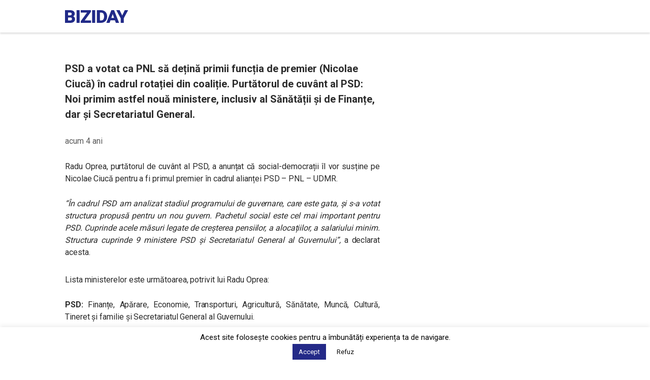

--- FILE ---
content_type: text/html; charset=utf-8
request_url: https://www.google.com/recaptcha/api2/aframe
body_size: 265
content:
<!DOCTYPE HTML><html><head><meta http-equiv="content-type" content="text/html; charset=UTF-8"></head><body><script nonce="g1W7s-AcseFr3pWWwGa4-w">/** Anti-fraud and anti-abuse applications only. See google.com/recaptcha */ try{var clients={'sodar':'https://pagead2.googlesyndication.com/pagead/sodar?'};window.addEventListener("message",function(a){try{if(a.source===window.parent){var b=JSON.parse(a.data);var c=clients[b['id']];if(c){var d=document.createElement('img');d.src=c+b['params']+'&rc='+(localStorage.getItem("rc::a")?sessionStorage.getItem("rc::b"):"");window.document.body.appendChild(d);sessionStorage.setItem("rc::e",parseInt(sessionStorage.getItem("rc::e")||0)+1);localStorage.setItem("rc::h",'1769083986524');}}}catch(b){}});window.parent.postMessage("_grecaptcha_ready", "*");}catch(b){}</script></body></html>